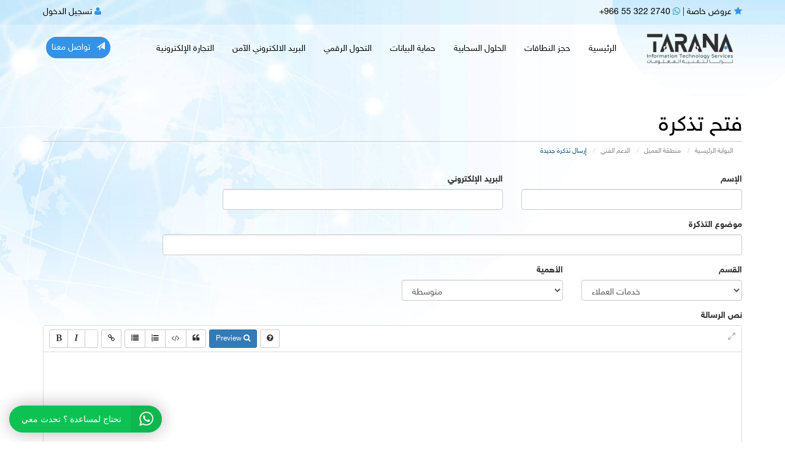

--- FILE ---
content_type: text/html; charset=utf-8
request_url: https://www.tarana.sa/submitticket.php?step=2&deptid=1&language=german
body_size: 26299
content:
<!DOCTYPE html>
<html lang="ar">
<head>
    <meta charset="utf-8" />
    <meta http-equiv="X-UA-Compatible" content="IE=edge">
    <meta name="viewport" content="width=device-width, initial-scale=1">
    <meta name="generator" content="Tarana" />
    <meta name="resource-type" content="document">
    <meta name="page-type" content="الاستضافة، السيرفرات، تطوير مواقع، الاستضافة المشتركة، الاستضافة الغير محدودة، السيرفرات المشتركة، السيرفرات الخاصة، برامج ادارة المحتوى، ترانا بريس، الخوادم الخاصة، خوادم، نطاق، بحث عن نطاق، دومين، سكربت مجلة، سكربت">
    <meta NAME="Copyright" CONTENT="All rights reserved to Tarana" />
    <meta NAME="audience" lang="en" CONTENT="all" />
    <meta name="keywords" content="الاستضافة، السيرفرات، تطوير مواقع، الاستضافة المشتركة، الاستضافة الغير محدودة، السيرفرات المشتركة، السيرفرات الخاصة، برامج ادارة المحتوى، ترانا بريس، الخوادم الخاصة، خوادم، نطاق، بحث عن نطاق، دومين، سكربت مجلة، سكربت" />
    <meta name="robots" content="index,follow" />
    <meta name="revisit-after" content="1 day" />
    <meta name="rating" lang="en" content="Web hosting and development and design" />
    <meta name="description" content="ترانا للاستضافة، برامج ادارة المحتوى، السيرفرات الخاصة، سكربت ادارة المحتوى للمجلات والمواقع، الاستضافة الغير محدودة، الخوادم الخاصة، خدمة النطاقات والدومين">
    <meta name="google-site-verification" content="olClidLQBlBac9b_vX18HB03oRTW26DmAchm-drqGC8" />
    <meta name="alexaVerifyID" content="CZz7ayUFgV3l0eMAj-_8EcgPPMM"/>
    <link rel="shortcut icon" type="image/x-icon" href="/favicon.ico">
    <link href="https://plus.google.com/0" rel="publisher" />

    <meta name="apple-itunes-app" content="app-id=973921139">
    <meta name="google-play-app" content="app-id=com.conduit.app_84cf4820a6db413c8be68ce4856c2ce2.app">
    <title>  ترانا | إرسال تذكرة جديدة   </title>

    <!-- Styling -->
<link href="//fonts.googleapis.com/css?family=Open+Sans:300,400,600|Raleway:400,700" rel="stylesheet">
<link href="/templates/tarana2024/css/all.min.css?v=8d6381" rel="stylesheet">
<link href="/templates/tarana2024/css/custom.css" rel="stylesheet">

<link href="//netdna.bootstrapcdn.com/font-awesome/4.0.3/css/font-awesome.css" rel="stylesheet">
<link href="https://cdnjs.cloudflare.com/ajax/libs/animate.css/4.1.1/animate.min.css" rel="stylesheet">



<!-- HTML5 Shim and Respond.js IE8 support of HTML5 elements and media queries -->
<!-- WARNING: Respond.js doesn't work if you view the page via file:// -->
<!--[if lt IE 9]>
  <script src="https://oss.maxcdn.com/libs/html5shiv/3.7.0/html5shiv.js"></script>
  <script src="https://oss.maxcdn.com/libs/respond.js/1.4.2/respond.min.js"></script>
<![endif]-->


<script type="text/javascript">
    var csrfToken = '8e17a9a292222fb1bde8b69114dbf1a90770226a',
        markdownGuide = 'دليل تخفيض السعر',
        locale = 'ar',
        saved = 'تم الحفظ',
        saving = 'حفظ تلقائي',
        whmcsBaseUrl = "",
        recaptchaSiteKey = "";
</script>
<script src="/templates/tarana2024/js/scripts.min.js?v=8d6381"></script>


<script async data-id="7551" src="/templates/tarana2024/js/floating-wpp.min.js"></script>



<!-- Google tag (gtag.js) -->
<script async src="https://www.googletagmanager.com/gtag/js?id=G-LSP7S8RKBT"></script>
<script>
  window.dataLayer = window.dataLayer || [];
  function gtag(){dataLayer.push(arguments);}
  gtag('js', new Date());

  gtag('config', 'G-LSP7S8RKBT');
</script>


<!-- Google tag (gtag.js) -->
<script async src="https://www.googletagmanager.com/gtag/js?id=AW-951409059"></script>
<script>
  window.dataLayer = window.dataLayer || [];
  function gtag(){dataLayer.push(arguments);}
  gtag('js', new Date());

  gtag('config', 'AW-951409059');
</script>
<!-- Event snippet for نقل الزوار لموقع ترانا conversion page -->
<script>
  gtag('event', 'conversion', {
      'send_to': 'AW-951409059/pbXJCPjC5IoBEKOz1cUD',
      'value': 0.1,
      'currency': 'SAR'
  });
</script>







    
<style>
.float{
	position:fixed;
	width:60px;
	height:60px;
	bottom:40px;
	right:40px;
	background-color:#25d366;
	color:#FFF;
	border-radius:50px;
	text-align:center;
  font-size:30px;
	box-shadow: 2px 2px 3px #999;
  z-index:100;
}

.my-float{
	margin-top:16px;
}

.eawc-chat-window-containerFloating {
    bottom: 80px !important;
}
</style>


 

    




<script>
    $(function(){
        $('a[title]').tooltip();
    });

</script>




</head>
<body data-phone-cc-input="">




<section id="header">
    <div class="trn-topbar">
        <div class="container">

         

 


            <div class="col-xs-4" style="padding:0;">

                <!-- Top Bar -->
                <div id="top-nav" class="top-bar-section">
                    <!-- Language -->
                                        <!-- Login/Account Notifications -->
                                            <div class="pull-left nav">
                            <a href="#" class="quick-nav" data-toggle="popover" id="loginOrRegister" data-placement="bottom"><i class="fa fa-user"></i> تسجيل الدخول</a>
                            <div id="loginOrRegisterContent" class="hidden">
                                <form action="https://www.tarana.sa/dologin.php" method="post" role="form">
<input type="hidden" name="token" value="8e17a9a292222fb1bde8b69114dbf1a90770226a" />
                                    <div class="form-group">
                                        <input type="email" name="username" class="form-control" placeholder="البريد الإلكتروني" required />
                                    </div>
                                    <div class="form-group">
                                        <div class="input-group">
                                            <input type="password" name="password" class="form-control" placeholder="كلمة المرور" autocomplete="off" required />
                                            <span class="input-group-btn">
                                        <input type="submit" class="btn btn-primary" value="تسجيل الدخول" />
                                    </span>
                                        </div>
                                    </div>

                                    <div dir="rtl">
                                    <label class="checkbox-inline" style="margin-right:20px;">
                                        <input type="checkbox" name="rememberme" /> تذكرني  | <a href="/pwreset.php">فقدت بيانات الدخول ؟</a>
                                    </label>
                                </form>
                                                                    <hr />
                                   
                                    غير مسجل من قبل؟  <a href="/register.php"> اضغط هنا للتسجيل... </a>
                                    </div>
                                                            </div>
                        </div>
                                        <!-- Shopping Cart -->
                    <!-- <div class="pull-right nav">
                        <a href="/cart.php?a=view" class="quick-nav"><i class="fa fa-shopping-cart"></i> <span class="hidden-xs">شاهد العربة (</span><span id="cartItemCount">0</span><span class="hidden-xs">)</span></a>
                    </div> -->



                    
                </div>

            </div>



           <div class="col-xs-8 text-right" style="padding:0;">

                <span class="top-bar-section">
                    <a href="tel:00966553222740">  +966 55 322 2740 <i class="fab  fa-whatsapp "></i></a> | <a href="specialoffers.php"> عروض خاصة <i class="fa fa-star" aria-hidden="true"></i></a>
                </ span>
            </div>


        </div>
    </div>




    <div class="mainbar">
        <nav class="navbar navbar-default navbar-static-top">
            <div class="container">
                <div class="navbar-header navbar-right">

                 <a class="navbar-brand" href="/index.php"><img src="/templates/tarana2024/img/tarana-logo.png" alt="Tarana Inc." />
                    </a>
                    
                    <button type="button" class="navbar-toggle collapsed" data-toggle="collapse" data-target="#mainbar">
                        <span class="sr-only">Toggle navigation</span>
                        <span class="icon-bar"></span>
                        <span class="icon-bar"></span>
                        <span class="icon-bar"></span>
                    </button>

                   
                </div>
                <div id="mainbar" class="navbar-collapse collapse">
                    <ul class="nav navbar-nav navbar-right">
                        <li><a href="index.php">الرئيسية</a></li>
                        <li><a href="domainsservice.php">حجز النطاقات</a></li>
                        <li><a href="cloudsolutions.php">الحلول السحابية</a></li>
                        <li><a href="dataprotection.php">حماية البيانات</a></li>
                        <li><a href="digitaltransformation.php">التحول الرقمي</a></li>
                        <li><a href="secureemail.php">البريد الالكتروني الآمن</a></li>
                        <li><a href="index.php#yksb">التجارة الإلكترونية</a></li>
                        </ul>
              <ul class="nav navbar-nav navbar-left">
                        <li class="contact">
                        
                        <a href="submitticket.php?step=2&deptid=1" class="btn btn-outline-rounded blue">  تواصل معنا<span style="margin-left:10px;" class="glyphicon glyphicon-send"></span></a>

                        </li>

                    </ul>
                </div>
                <!--/.nav-collapse -->
            </div>
            <!--/.container-fluid -->
        </nav>
    </div>








</section>

    <section id="main-menu">
                    <div class="underheader"></div>
        </section>









<section id="main-body">
<div class="container">

    <div class="row">
                <!-- Container for main page display content -->
        <div class="col-xs-12 main-content">
                            <div class="header-lined">
    <h1>فتح تذكرة</h1>
    <ol class="breadcrumb">
            <li>
            <a href="index.php">            البوابة الرئيسية
            </a>        </li>
            <li>
            <a href="clientarea.php">            منطقة العميل
            </a>        </li>
            <li>
            <a href="supporttickets.php">            الدعم الفني
            </a>        </li>
            <li class="active">
                        إرسال تذكرة جديدة
                    </li>
    </ol>
</div>
            


<form method="post" action="/submitticket.php?step=3" enctype="multipart/form-data" role="form">
<input type="hidden" name="token" value="8e17a9a292222fb1bde8b69114dbf1a90770226a" />

    <div class="row">
        <div class="form-group col-sm-4">
            <label for="inputName">الإسم</label>
            <input type="text" name="name" id="inputName" value="" class="form-control" />
        </div>
        <div class="form-group col-sm-5">
            <label for="inputEmail">البريد الإلكتروني</label>
            <input type="email" name="email" id="inputEmail" value="" class="form-control" />
        </div>
    </div>
    <div class="row">
        <div class="form-group col-sm-10">
            <label for="inputSubject">موضوع التذكرة</label>
            <input type="text" name="subject" id="inputSubject" value="" class="form-control" />
        </div>
    </div>
    <div class="row">
        <div class="form-group col-sm-3">
            <label for="inputDepartment">القسم</label>
            <select name="deptid" id="inputDepartment" class="form-control" onchange="refreshCustomFields(this)">
                                    <option value="1" selected="selected">
                        خدمات العملاء
                    </option>
                                    <option value="14">
                        منصة يكسب
                    </option>
                                    <option value="8">
                        التبليغات الأمنية
                    </option>
                                    <option value="10">
                        طلبات التوظيف
                    </option>
                                    <option value="11">
                        Abuse
                    </option>
                            </select>
        </div>
                <div class="form-group col-sm-3">
            <label for="inputPriority">الأهمية</label>
            <select name="urgency" id="inputPriority" class="form-control">
                <option value="High">
                    عاجـل
                </option>
                <option value="Medium" selected="selected">
                    متوسطة
                </option>
                <option value="Low">
                    عادية
                </option>
            </select>
        </div>
    </div>
    <div class="form-group">
        <label for="inputMessage">نص الرسالة</label>
        <textarea name="message" id="inputMessage" rows="12" class="form-control markdown-editor" data-auto-save-name="client_ticket_open"></textarea>
  
     
  <div class="row form-group">
    <div class="col-sm-12">
      <label></label>
    </div>
    <div class="col-sm-12">
      <p></p>
    </div>
          <div class="col-sm-12">
        <label>البيانات السرية</label>
        <textarea name="ticketfield[1]" class="form-control" rows="4"></textarea>
        <span class="help-block">يرجى كتابة أي بيانات دخول أو أي بيانات سرية في الحقل التالي , &quot;ترانا&quot; غير مسؤولة عن أي بيانات سرية يتم توفيرها خارج هذا الحقل</span>
      </div>
      </div>
  
    </div>

    <div class="row form-group">
        <div class="col-sm-12">
            <label for="inputAttachments">المرفقات</label>
        </div>
        <div class="col-sm-9">
            <input type="file" name="attachments[]" id="inputAttachments" class="form-control" />
            <div id="fileUploadsContainer"></div>
        </div>
        <div class="col-sm-3">
            <button type="button" class="btn btn-default btn-block" onclick="extraTicketAttachment()">
                <i class="fas fa-plus"></i> المزيد
            </button>
        </div>
        <div class="col-xs-12 ticket-attachments-message text-muted">
            إمتدادات الملفات المرفقة المسموح بها: .pdf, .jpg, .gif, .jpeg, .png, .zip, .gz, .txt, .p7s
        </div>
    </div>

    <div id="customFieldsContainer">
            </div>

    <div id="autoAnswerSuggestions" class="well hidden"></div>

    <div class="text-center margin-bottom">
            <div class="row">
        
                    <div class="col-md-8 col-md-offset-2 col-xs-10 col-xs-offset-1">
                <div id="default-captcha-domainchecker" class="text-center">
                    <p>يرجى إدخال الكود الأمني الذي يظهر في الصورة</p>

                    <div class="col-xs-6 captchaimage">
                        <img id="inputCaptchaImage" src="includes/verifyimage.php" align="middle" />
                    </div>

                    <div class="col-xs-6">
                        <input id="inputCaptcha" type="text" name="code" maxlength="5" class="form-control " />
                    </div>
                </div>
            </div>
        
            </div>
    </div>

    <p class="text-center">
        <input type="submit" id="openTicketSubmit" value="أرسل" class="btn btn-primary" />
        <a href="supporttickets.php" class="btn btn-default">إلغاء</a>
    </p>

</form>

    <script>
        jQuery(document).ready(function() {
            getTicketSuggestions();
        });
    </script>



                </div><!-- /.main-content -->
                            <div class="clearfix"></div>
        </div>
    </div>
</div><!-- /.container -->
</section>

                        


  <section id="contactus">
                    <div class="container">
                        <div class="row">
                            <div class="time col-md-4 col-xs-12 text-center">

                            <img src="templates/tarana2024/img/time.png" alt="">

                            </div>
                            <div class="col-md-4 col-xs-6 text-right">

                            <h2 style="font-weight:600">دعم فني<br /><span style="color:#3393E8;"> على مدار الساعة</span></h2>

نوفر لعملاء الاستضافة دعم فني على مدار الساعة جميع أيام السنة, ونضمن لك الرد في أقل من 10 دقائق

                            </div>
                            <div class="col-md-4 col-xs-6 text-right">
<h2 style="font-weight:600">ضمان استعادة الأموال <br /><span style="color:#3393E8;"> خلال 30 يوم </span></h2>
                           

إذا لم تكن مرتاح وسعيد تماماً مع إستضافة ترانــا المشتركة, تستطيع إسترجاع أموالك والغاء الإشتراك خلال 30 يوم 
                                        </div>

        </div>
    </div>
</section>


                <section id="footer">
                    <div class="container">
                        <div class="row">
                      



                            <div class="col-lg-12">

                                 <div class="col-lg-4 col-xs-12 pull-right">
                                
   <div class="footer-msg text-right">
   <div class="footer-logo">
     <a href="/index.php"><img src="/templates/tarana2024/img/tarana-logo-b.png" alt="Tarana Inc." /></a>
     </div>
<p dir="rtl">
خبرة تمتد إلى أكثر من 18 سنة تجعل ترانا الوجهة الصحيحة لمن يرغب في خدمة عالية الجودة ودائماً نرفع شعار "ترانا شريكك التقني المفضل".         
</p>
<p style="margin-top:20px;">
       <a href="terms_of_service.php" style="color:#3393E8;">إتفاقية الخدمة</a> |  <a href="privacy_policy.php" style="color:#3393E8;">سياسة الخصوصية</a>
</p>

                                    </div>


                                 


                                </div>


                                <div id="footer-menu" class="col-lg-2 col-xs-12 pull-right text-right">
                                    <ul class="list-unstyled">
                                        <li>روابط هامة<li>
                                        <li><a href="clientarea.php">منطقة العميل</a></li>
                                        <li><a href="company.php?action=management">عن ترانا</a></li>
                                        <li><a href="company.php?action=banks">الحسابات البنكية</a></li>
                                        <li><a href="index.php?m=faq">الأسئلة الشائعة</a></li>
                                        <li><a href="announcements.php">أخبار وإعلانات</a></li>
                                        <li><a href="knowledgebase.php">مكتبة الشروحات</a></li>
                                    </ul>
                                </div>
                                <div id="footer-menu" class="col-lg-2 col-xs-12 pull-right text-right">
                                    <ul class="list-unstyled">
                                        <li>خدماتنا<li>
                                        <li><a href="domainsservice.php">حجز النطاقات</a></li>
                                        <li><a href="cloudsolutions.php">الحلول السحابية</a></li>
                                        <li><a href="dataprotection.php">حماية البيانات</a></li>
                                        <li><a href="digitaltransformation.php">التحول الرقمي</a></li>
                                        <li><a href="secureemail.php">البريد الالكتروني الآمن</a></li>
                                        <li><a href="index.php#yksb">التجارة الإلكترونية</a></li>
                                    </ul>
                                </div>
                           
                                <div class="col-lg-4 col-xs-12 pull-right">
                                 
                                    
                                       

                                        <div class="footer-loc">
                                            <div class="text-left">
                                            <i class="fab  fa-whatsapp "></i> +966 55 322 2740
                                            </div>
                                            <div class="text-left">
                                            <i class="fa fa-envelope-o"></i> sales@tarana.sa
                                            </div>
                                            <div class="text-left">
                                            <i class="fa fa-map-marker"></i> Sudia Arabia, Riyadh
                                            </div>        
                                        </div>

                                        <div class="footer-img">
                                            <a href="#"><img src="templates/tarana2024/img/paypal_logo.png" alt="" style="width:180px;"></a>
                                            
                                        </div>

                                          <div class="text-left" style="margin-top:30px;">
                                           

                                          <ul class="icons-footer-section">
                                            <li><a target="_blank" href="https://www.facebook.com/taranatech" title="" data-original-title="Facebook"><i class="fa fa-facebook fa-lg"></i></a></li>
                                            <li><a target="_blank" href="https://twitter.com/TaranaInc" title="" data-original-title="Twitter"><i class="fa fa-twitter fa-lg"></i></a></li>
                                            <li><a target="_blank" href="https://www.linkedin.com/company/tarana-tech" title="" data-original-title="Linked"><i class="fa fa-linkedin"></i></a></li>
                                            <li><a target="_blank" href="http://instagram.com/taranainc/" title="" data-original-title="instagram"><i class="fa fa-instagram fa-lg"></i></a></li>
                                            <li><a target="_blank" href="https://www.youtube.com/user/TaranaInc" title="" data-original-title="youtube"><i class="fa fa-youtube fa-lg"></i></a></li>
                                        </ul>


                                          </div>  

                               
                                </div>
                            </div>
                        </div>
                        <hr>
                        <div class="row">
                            <div class="col-lg-12" style="margin-bottom:20px;">

                                <div class="col-md-8 col-xs-12 text-left">
                                <img src="templates/tarana2024/img/letsencrypt.png" alt="" style="width:120px;">
                                </div>
                                <div class="col-md-4 col-xs-12">
                                 <div class="copyright">Copyright &copy; 2026 Tarana Inc. All Rights Reserved.</div>
                                

                                </div>
                               
                            </div>
                        </div>
                    </div>



                </section>


                                                                                                                                                                                                                                                                                                                                                                    


</body>


<!-- Start of Rocket.Chat Livechat Script -->
	<script type="text/javascript">
	(function(w, d, s, u) {
		w.RocketChat = function(c) { w.RocketChat._.push(c) }; w.RocketChat._ = []; w.RocketChat.url = u;
		var h = d.getElementsByTagName(s)[0], j = d.createElement(s);
		j.async = true; j.src = 'https://chat.tarana.sa/livechat/rocketchat-livechat.min.js?_=201903270000';
		h.parentNode.insertBefore(j, h);
	})(window, document, 'script', 'https://chat.tarana.sa/livechat');
	</script>

    
<script src="https://cdnjs.cloudflare.com/ajax/libs/waypoints/2.0.3/waypoints.min.js"></script>

    <script src="https://bfintal.github.io/Counter-Up/jquery.counterup.min.js"></script>
<script>
$('.counter').counterUp({
    delay: 10,
    time: 1000
});
$('.carousel[data-type="multi"] .item').each(function() {
	var next = $(this).next();
	if (!next.length) {
		next = $(this).siblings(':first');
	}
	next.children(':first-child').clone().appendTo($(this));

	for (var i = 0; i < 3; i++) {
		next = next.next();
		if (!next.length) {
			next = $(this).siblings(':first');
		}

		next.children(':first-child').clone().appendTo($(this));
	}
});
</script>
</html>


--- FILE ---
content_type: text/css
request_url: https://www.tarana.sa/templates/tarana2024/css/custom.css
body_size: 27836
content:
/* *****************************************************

    ** Custom Stylesheet **

    Any custom styling you want to apply should be
    defined here.

***************************************************** */


@font-face {
    font-family: 'HelveticaNeueW23foSKYreg';
    font-style: normal;
    font-weight: 400;
    src: url('../fonts/helveticaneuew23forsky-reg.eot');
    src: url('../fonts/helveticaneuew23forsky-reg.eot?#iefix') format('embedded-opentype'),
    url('../fonts/helveticaneuew23forsky-reg.woff2') format('woff2'),
    url('../fonts/helveticaneuew23forsky-reg.woff') format('woff'),
    url('../fonts/helveticaneuew23forsky-reg.ttf') format('truetype');
}
@font-face {
    font-family: 'HelveticaNeueW23foSKYreg';
    font-style: normal;
    font-weight: 700;
    src: url('../fonts/HelveticaNeueW23foSKY-Bd.eot');
    src: url('../fonts/HelveticaNeueW23foSKY-Bd.eot?#iefix') format('embedded-opentype'),
    url('../fonts/HelveticaNeueW23foSKY-Bd.woff2') format('woff2'),
    url('../fonts/HelveticaNeueW23foSKY-Bd.woff') format('woff'),
    url('../fonts/HelveticaNeueW23foSKY-Bd.ttf') format('truetype');
}

/* 
@font-face {
    font-family: 'Tasreeh';
    src: url('../fonts/Tasreeh/Tasreeh-Regular.eot');
    src: url('../fonts/Tasreeh/Tasreeh-Regular.eot?#iefix') format('embedded-opentype'),
        url('../fonts/Tasreeh/Tasreeh-Regular.woff2') format('woff2'),
        url('../fonts/Tasreeh/Tasreeh-Regular.woff') format('woff'),
        url('../fonts/Tasreeh/Tasreeh-Regular.ttf') format('truetype');
    font-weight: normal;
    font-style: normal;
    font-display: swap;
}

@font-face {
    font-family: 'Tasreeh';
    src: url('../fonts/Tasreeh/Tasreeh-Bold.eot');
    src: url('../fonts/Tasreeh/Tasreeh-Bold.eot?#iefix') format('embedded-opentype'),
        url('../fonts/Tasreeh/Tasreeh-Bold.woff2') format('woff2'),
        url('../fonts/Tasreeh/Tasreeh-Bold.woff') format('woff'),
        url('../fonts/Tasreeh/Tasreeh-Bold.ttf') format('truetype');
    font-weight: bold;
    font-style: normal;
    font-display: swap;
}

 */

/* =Responsive
-------------------------------------------------------------- */




@media (max-width: 767px) {
    .topbg_typewrite{
        top: 100px;
    }
    .navbar-nav {
        background-color: #fff;
    }

     .liner{
        top: 50%;
    }

    #contactus .time img{
        top: -154px;
        opacity: 0.2;
    }

    *,*:before,*:after{box-sizing: border-box;}
    .flashing{
        left: 85px;
        top: 15px;
    
    }
    
}

@media (min-width: 768px) and (max-width: 991px) {
    .navbar-nav>li {float: right;}
    .mainbar .nav >li >a {padding-top: 30px;padding-bottom: 30px;}
   
    .topbg_typewrite{
        top: 150px;
    }

     .liner{
        top: 50%;
    }
    #contactus .time img{
        opacity: 0.2;
        top: -174px;
    }

    *,*:before,*:after{box-sizing: border-box;}
.flashing{
    left: 145px;
    top: 25px;

}


}

@media (min-width: 992px) and (max-width: 1199px) {
    section#header .container-fluid {
        padding-right: 30px;
        padding-left: 30px;
    }
    .navbar-nav>li {float: right;}
    .mainbar .nav >li >a {padding-top: 30px;padding-bottom: 30px;}

    .topbg_typewrite{
        top: 180px;
    }

    .liner{
        top: 80%;
    }
    #contactus .time img{
        top: -174px;
    }

    *,*:before,*:after{box-sizing: border-box;}
.flashing{
    left: 95px;
    top: 20px;

}


}

@media (min-width: 1200px) {
    section#header .container-fluid {
        padding-right: 30px;
        padding-left: 30px;
    }
    .navbar-nav>li {float: right;}
    .mainbar .nav >li >a {padding-top: 30px;padding-bottom: 30px;}



    .liner{
        top: 80%;
    }
    #contactus .time img{
        top: -174px;
    }

    *,*:before,*:after{box-sizing: border-box;}
.flashing{
    left: 120px;
    top: 20px;

}


}



/* RTL */
@media (min-width: 768px){
    /* RTL */
    .main-content .col-sm-1, .main-content .col-sm-10, .main-content .col-sm-11, .main-content .col-sm-12, .main-content .col-sm-2, .main-content .col-sm-3, .main-content .col-sm-4, .main-content .col-sm-5, .main-content .col-sm-6, .main-content .col-sm-7, .main-content .col-sm-8, .main-content .col-sm-9 {
        float: right!important;
    }


    #order-boxes .col-sm-1, #order-boxes .col-sm-10, #order-boxes .col-sm-11, #order-boxes .col-sm-12, #order-boxes .col-sm-2, #order-boxes .col-sm-3, #order-boxes .col-sm-4, #order-boxes .col-sm-5, #order-boxes .col-sm-6, #order-boxes .col-sm-7, #order-boxes .col-sm-8, #order-boxes .col-sm-9 {
        float: left!important;
    }



}

/* RTL */
#main-body .input-group, .home-kb-search,  .form-control, .form-control-static{
    direction: initial;
}
.home-kb-search input{
    direction: rtl;
}
.tile .icon {
    right:auto;
    left: 10px;

}

.checkbox label, .radio label {
    padding-left: 0;
    padding-right: 20px;

}
.checkbox input[type=checkbox], .checkbox-inline input[type=checkbox], .radio input[type=radio], .radio-inline input[type=radio] {
    margin-left: 0;
    margin-right: -20px;
}

#order-boxes .product-radio {
    padding-right: 40px;
}

/* GloPal */
body {
    overflow-x: hidden;
}

body,
h1, h2, h3, h4, h5, h6,
.navbar-main,
.admin-masquerade-notice,
body, button, input, select, textarea,
.popover, .tooltip
{font-family: 'HelveticaNeueW23foSKYreg', sans-serif !important;}

textarea{
    padding: 10px 10px !important;
    text-align: right;
}


section#main-body, #top-nav, section#home-banner h2, .popover-inner {
    direction: rtl;
}

#main-menu .navbar-nav, .navbar-nav>li>.dropdown-menu,
#mainbar .navbar-nav>li
{

    text-align: right;
}

.navbar-default .navbar-nav>li>a {
    color: #000000;
}



        
        
.secure-warning{
    display: none;
}

.navbar{
    z-index: 10;
}
.full-width {
    width: 100vw;
    position: relative;
    left: 50%;
    right: 50%;
    margin-left: -50vw;
    margin-right: -50vw;
}

#home-banner  {
    background-color: #2e363f!important;
}

#home-banner .btn-info {
    color: #fff;
    background-color: #3393e8;
    border-color: #3393e8;
    border-top-right-radius: 6px !important;
    border-bottom-right-radius: 6px !important;

}
#home-banner .btn-info:hover {
    background-color: #237ecf;
    border-color: #237ecf;
}

#home-banner .btn-warning {
    color: #fff;
    background-color: #5cb85c;
    border-color: #5cb85c;
}

#home-banner .btn-warning:hover {
    background-color: #52a052;
    border-color: #52a052;
}

section#home-banner .form-control {
    border-top-right-radius: 0;
    border-bottom-right-radius: 0;
    border-top-left-radius: 6px;
    border-bottom-left-radius: 6px;
}
/* Header */

.icons-footer-section {
    list-style: none;
    direction: ltr;
    font-size: 14px;
}

.icons-footer-section li .fa {
    position: relative;
}

.icons-footer-section, ul#flickr-feeds {
    margin: 0 !important;
    padding: 0!important;

    display: table;
    float: none !important;
}

.icons-footer-section li {
    float: left;
    display: block;
    padding: 3px 26px 0 0;
}

.icons-footer-section .quick-nav {
    float: left;
    display: block;
    padding: 0 6px 0 0;
}


.top-bar-section a {
    color: #000000;
}
.top-bar-section a:hover {
    color: #3393E8;
}


/* Top Bar */

.trn-topbar{
    border-bottom: 0px solid #dddddd;
    padding: 10px;
    background: #2e363f;
}

.trn-topbar i{
color: #3393E8;
}
.navbar-main, .navbar-main .navbar-nav>.active>a, .navbar-main .navbar-nav>.active>a:focus, .navbar-main .navbar-nav>.active>a:hover, .navbar-main .navbar-nav>.open>a, .navbar-main .navbar-nav>.open>a:focus, .navbar-main .navbar-nav>.open>a:hover, 
.navbar-main .navbar-nav>li>a:focus, .navbar-main .navbar-nav>li>a:hover,
.navbar-main .navbar-nav .open .dropdown-menu>li>a:focus, .navbar-main .navbar-nav .open .dropdown-menu>li>a:hover{
    background-color: transparent;
    color: #3393E8;
}

.navbar-main .dropdown-menu>li>a:hover{
    color: #000;
    background-color: #f5f5f5;
}


.navbar-default .navbar-toggle .icon-bar {
    background-color: #fff;
}

.navbar-default .navbar-toggle:hover, .navbar-default .navbar-toggle:focus {
    background-color: #000;
}

.navbar-main li.account {
    background-color: #e8f5ff;
    border-radius: 5px;
    }



/* Main Bar */
section#header {
    padding: 0 0 0 0;
}

section#header .navbar {
    margin-bottom: 0px;
}


.mainbar .navbar-brand {
    height: 80px;
}


.mainbar .navbar-toggle {
    padding: 10px;
    margin: 25px 15px 25px 0;
}


section#header .navbar-default {
    background-color: #fff;
    border-color: transparent;
}


.contact a{
  
    padding: 5px 7px 5px 7px!important;
margin: 20px 5px;
color:#ffffff!important;

}
.contact .btn.blue:hover, .contact .btn.white:hover{
    background-color:#000000;
    /*border: 2px solid #5cb85c;*/
    color: #ffffff;
}


section#header .navbar-default .navbar-nav>li>a:focus, section#header .navbar-default .navbar-nav>li>a:hover{
    color: #3393E8;
}





section#header .navbar-default .navbar-nav>.active>a, section#header.navbar-default .navbar-nav>.active>a:focus, section#header .navbar-default .navbar-nav>.active>a:hover {
    color: #9d9d9d;
    background-color: #fff;
}


section#header .navbar-default .navbar-nav>.open>a, section#header .navbar-default .navbar-nav>.open>a:focus, section#header .navbar-default .navbar-nav>.open>a:hover {
    color: #000;
    background-color: #fff;
}


.navbar-toggle {
    background-color: #3393e8;
}
.navbar-toggle:hover {
    background-color: #000;
}

.navbar-default .navbar-collapse, .navbar-default .navbar-form {
    border-color: #f3f3f3;
    }

section#header .navbar-brand img{
    width: 140px;
}



/* =All Panel
-------------------------------------------------------------- */

.small-t{
    background:#e8f5ff;
    color:#3393e8;
    border-radius: 50px;
    padding: 5px 45px;
}

#our-services .panel, #our-numbers .panel{
border-color: #e8f5ff;
    -webkit-box-shadow: 3px 3px 30px 1px rgba(51, 147, 232,0.1);
-moz-box-shadow: 3px 3px 30px 1px rgba(51, 147, 232,0.1);
border-radius: 8px;
-moz-border-radius: 8px;
}

.icon-top {
    background: #3393E8;
    color: #ffffff;
    padding: 10px 15px;
    position: absolute;
    top: 0px;
    left: 15px;
    border-top-left-radius: 10px;
    border-bottom-right-radius: 10px;
}




.panel-sidebar {
    border-color: #e8f5ff;
}
.panel-sidebar>.panel-heading {
    background-color: #fff;
}

.panel-heading i.fab, .panel-heading i.fal, .panel-heading i.far, .panel-heading i.fas {
    float: left;
    color: #3393E8;
}

.tiles .tile {
    background-color: #fff;
    border-right: 1px solid #e8f5ff;
}
.tile .icon {
    color: #3393E8;
    }

    div.header-lined h1, .stat{
        color: #000;
        }

    
/* =Home slider
-------------------------------------------------------------- */



body {

    /* background-attachment: scroll;
    background-clip: border-box;
    background-color: rgba(0, 0, 0, 0);
    background-image: url("../img/6.jpg");
    background-origin: padding-box;
    background-position-x: 100%;
    background-position-y: 100%;
    background-repeat: no-repeat;
    background-size: 100% auto; */

    background-attachment: scroll;
background-clip: border-box;
background-color: rgba(0, 0, 0, 0);
background-image: url("../img/6.jpg");
background-origin: padding-box;
background-position-x: 50%;
background-position-y: 0%;
background-repeat: no-repeat;
background-size: 100% auto;

}

section#main-body, section#header .navbar-default, section#main-menu, section#main-menu .navbar-main, section#header{
    background-color: transparent!important;

}

.navbar-main .navbar-nav>li>a, .navbar-main .navbar-nav .open .dropdown-menu>li>a {
    color:#000000;
}

.trn-topbar{
    background: rgb(56, 177, 237 , 0.1)
    
}

/* Circular  */







@import url(http://fonts.googleapis.com/css?family=Roboto+Condensed:400,700);
/* written by riliwan balogun http://www.facebook.com/riliwan.rabo*/
.board{
    width: 75%;
    margin: 60px auto;
    height:     300px;
    background: #fff;
    /*box-shadow: 10px 10px #ccc,-10px 20px #ddd;*/
}
.board .nav-tabs {
    position: relative;
    border-bottom: 0;
    /* width: 80%; */
    margin: 40px auto;
    margin-bottom: 0;
    box-sizing: border-box;
    padding-right: 0px;

}

.board > div.board-inner{

    background-size: 30%;
}



p.narrow{
    width: 60%;
    margin: 10px auto;
}

.liner{
    height: 1px;
    background: #3393e8;
    position: absolute;
    width: 80%;
    margin: 0 auto;
    left: 0;
    right: 0;
    z-index: 1;
}

.nav-tabs > li.active > a, .nav-tabs > li.active > a:hover, .nav-tabs > li.active > a:focus {
    color: #555555;
    cursor: default;
    /* background-color: #ffffff; */
    border: 0;
    border-bottom-color: transparent;
}

span.round-tabs{
    width: 50px;
    height: 50px;
    line-height: 50px;
    display: inline-block;
    border-radius: 100px;
    background: white;
    z-index: 2;
    position: absolute;
    left: 0;
    text-align: center;
    font-size: 20px;
    border-color: #e8f5ff;
-webkit-box-shadow: 3px 3px 30px 1px rgba(51, 147, 232,0.1);
-moz-box-shadow: 3px 3px 30px 1px rgba(51, 147, 232,0.1);
border-radius: 8px;
-moz-border-radius: 8px;
}

span.round-tabs.one{
    color: #000000;border: 1px solid #3393e8;
}

li.active span.round-tabs.one{
    background: rgb(51, 147, 232) !important;
    border: 0px solid #000;
    color: #fff;
}

span.round-tabs.two{
    color: #000000;border: 1px solid #3393e8;
}

li.active span.round-tabs.two{
    background: rgb(51, 147, 232) !important;
    border: 0px solid #000;
    color: #fff;
}

span.round-tabs.three{
    color: #000000;border: 1px solid #3393e8;
}

li.active span.round-tabs.three{
    background: rgb(51, 147, 232) !important;
    border: 0px solid #000;
    color: #fff;
}

span.round-tabs.four{
    color: #000000;border: 1px solid #3393e8;
}

li.active span.round-tabs.four{
    background: rgb(51, 147, 232) !important;
    border: 0px solid #000;
    color: #fff;
}

span.round-tabs.five{
    color: #000000;border: 1px solid #3393e8;
}

li.active span.round-tabs.five{
    background: rgb(51, 147, 232) !important;
    border: 0px solid #000;
    color: #fff;
}

.nav-tabs > li.active > a span.round-tabs{
    background: #fafafa;
}
.nav-tabs > li {
    width: 20%;
    float: right;
}
/*li.active:before {
    content: " ";
    position: absolute;
    left: 45%;
    opacity:0;
    margin: 0 auto;
    bottom: -2px;
    border: 10px solid transparent;
    border-bottom-color: #fff;
    z-index: 1;
    transition:0.2s ease-in-out;
}*/
.nav-tabs > li:after {
    content: " ";
    position: absolute;
    left: 45%;
    opacity:0;
    margin: 0 auto;
    bottom: 0px;
    border: 5px solid transparent;
    border-bottom-color: #ddd;
    transition:0.1s ease-in-out;

}
.nav-tabs > li.active:after {
    content: " ";
    position: absolute;
    left: 45%;
    opacity:1;
    margin: 0 auto;
    bottom: 0px;
    border: 10px solid transparent;
    border-bottom-color: #000000;

}
.nav-tabs > li a{
    width: 50px;
    height: 50px;
    margin: 20px auto;
    /* border-radius: 100%; */
    padding: 0;
    border-color: #e8f5ff;
-webkit-box-shadow: 3px 3px 30px 1px rgba(51, 147, 232,0.1);
-moz-box-shadow: 3px 3px 30px 1px rgba(51, 147, 232,0.1);
border-radius: 8px;
-moz-border-radius: 8px;
}

.nav-tabs > li a:hover{
    background: transparent;
}

.tab-content{
}
.tab-pane{
    position: relative;
    padding-top: 10px;
}
.tab-content .head{
    font-family: 'Roboto Condensed', sans-serif;
    font-size: 25px;
    text-transform: uppercase;
    padding-bottom: 10px;
}
.btn-outline-rounded{
    padding: 10px 40px;
    margin: 20px 0;
    border: 2px solid transparent;
    border-radius: 50px;
}

.btn.blue{
    background-color:#3393e8;
    /*border: 2px solid #5cb85c;*/
    color: #ffffff;
}
.btn.blue:hover, .btn.white:hover{
    background-color:#000000;
    /*border: 2px solid #5cb85c;*/
    color: #ffffff;
}
.btn.white{
    background-color:#ffffff;
    border: 1px solid #3393e8;
    color: #000000;
}

@media( max-width : 585px ){

    .board {
        width: 90%;
        height:auto !important;
    }
    span.round-tabs {
        font-size:16px;
        width: 50px;
        height: 50px;
        line-height: 50px;
    }
    .tab-content .head{
        font-size:20px;
    }
    .nav-tabs > li a {
        width: 50px;
        height: 50px;
        line-height:50px;
    }

    .nav-tabs > li.active:after {
        content: " ";
        position: absolute;
        left: 35%;
    }

    .btn-outline-rounded {
        padding:12px 20px;
    }
}



/* TARANA FAQ */

.span4 .nav-tabs > li a{
    width: 150px;
    height: 30px;
    margin: 20px auto;
    border-radius: 30px !important; 
    padding: 5px 8px;
    border-color: #3393e8;
-webkit-box-shadow: 3px 3px 30px 1px rgba(51, 147, 232,0.1);
-moz-box-shadow: 3px 3px 30px 1px rgba(51, 147, 232,0.1);
border-radius: 8px;
-moz-border-radius: 8px;
}

.span4 .nav-tabs > li.active a{

    background: #3393e8;
    color: #ffffff;

}



/* TARANA SLIDER */

/* #myCarousel .nav a small {
    display:block;
}
#myCarousel .nav {
    background:#fff;
    padding: 0;
}
#myCarousel .nav a {
    border-radius:0px;
} */


.nav-pills>li>a{color: #777;}
.nav-pills>li>a:focus, .nav-pills>li>a:hover{color: #000;}
.nav-pills>li.active>a, .nav-pills>li.active>a:focus, .nav-pills>li.active>a:hover,
.nav-pills>li>a, .nav-pills>li>a:focus, .nav-pills>li>a:hover
{background: #fff;}
.nav-pills>li.active>a, .nav-pills>li.active>a:focus, .nav-pills>li.active>a:hover
{color: #3393e8;}




.nav-slider{
    background-color: #fff;
    border-top: 1px solid #d8d8d8;
    border-bottom: 1px solid #d8d8d8;
    height: 64px;
    position: relative;
    text-align: center;
    bottom: -63px;
}

.bg-slider{
    background-color: #FAFAFA;
}



.pager li > a:focus, .pager li > a:hover {
    background: #dfa466 none repeat scroll 0 0;
    color: #fff;
}



/**
  our clients slider
*/


.col-centered {
    float: none;
    margin: 0 auto;
}

.carousel-control { 
    width: 8%;
    width: 0px;
    text-shadow: none;
}
.carousel-control.left,
.carousel-control.right { 
    margin-right: 0;
    margin-left: 0; 
    background-image: none;
    opacity: 1;
}
.carousel-control > a > span {
    color: white;
	  font-size: 29px !important;
}

.carousel-col { 
    position: relative; 
    min-height: 1px; 
    padding: 5px; 
    float: left;
 }

 .carousel-inner .active > div { display:none; }
 .carousel-inner .active > div:first-child { display:block; }

/*xs*/
@media (max-width: 767px) {
  .carousel-inner .active.left { left: -50%; }
  .carousel-inner .active.right { left: 50%; }
	.carousel-inner .next        { left:  50%; }
	.carousel-inner .prev		     { left: -50%; }
  .carousel-col                { width: 50%; }
	.active > div:first-child + div { display:block; }
}

/*sm*/
@media (min-width: 768px) and (max-width: 991px) {
  .carousel-inner .active.left { left: -50%; }
  .carousel-inner .active.right { left: 50%; }
	.carousel-inner .next        { left:  50%; }
	.carousel-inner .prev		     { left: -50%; }
  .carousel-col                { width: 50%; }
	.active > div:first-child + div { display:block; }
}

/*md*/
@media (min-width: 992px) and (max-width: 1199px) {
  .carousel-inner .active.left { left: -33%; }
  .carousel-inner .active.right { left: 33%; }
	.carousel-inner .next        { left:  33%; }
	.carousel-inner .prev		     { left: -33%; }
  .carousel-col                { width: 33%; }
	.active > div:first-child + div { display:block; }
  .active > div:first-child + div + div { display:block; }
}

/*lg*/
@media (min-width: 1200px) {
  .carousel-inner .active.left { left: -25%; }
  .carousel-inner .active.right{ left:  25%; }
	.carousel-inner .next        { left:  25%; }
	.carousel-inner .prev		     { left: -25%; }
  .carousel-col                { width: 25%; }
	.active > div:first-child + div { display:block; }
  .active > div:first-child + div + div { display:block; }
	.active > div:first-child + div + div + div { display:block; }
}

.block {
	width: 306px;
	height: 230px;
}

.carousel-control i {
    top: 30%;
    position: absolute;
    font-size: 40px;
    color: #3393E8;
}
 
    

/**
  our numbers homepage
*/


*,*:before,*:after{box-sizing: border-box;}
.flashing{
    width: 80px;
    height: 80px;
    position: absolute;
 
    bottom: 0;
    right: 0;
    margin: auto;
    z-index: 1;
}
.flashing:before{
    animation: flashing 1s 1s ease-out;
    border: 0px solid #ffffd0;
}
.flashing:after{
    animation: flashing 1s .5s ease-in;
    border: 0px solid #fff99e;
}
.flashing:before,
.flashing:after{
    content: "";
    width: 70%;
    height:70%;
    display: block;
    border-radius: 50%;
    background: #3393E8;
    opacity: 0;
    animation-iteration-count: infinite;
    position: absolute;
    left: 0;
    top: 0;
    right: 0;
    bottom: 0;
    margin: auto;
}

@keyframes flashing{
    0%{-webkit-transform:scale(.1,.1);opacity:0}
    50%{opacity:1}
    100%{-webkit-transform:scale(1.2,1.2);opacity:0}
}






#our-numbers{
    margin-bottom: 30px;
}

.ournumbers{
    background-image: url("../img/1.jpg");
    color: #000000;
    padding: 60px 0;
}

section#our-numbers:before {
    content: "";
    width: 100%;
    position: absolute;
    height: 100%;
    
}



#our-numbers .counter{
    font-size: 22px;
    color: #000000;
}



/**
  ourclients homepage
*/


#ourclients-home img:hover{
    transition: filter .5s ease-in-out;
    -webkit-filter: grayscale(0%); /* Ch 23+, Saf 6.0+, BB 10.0+ */
    filter: grayscale(0%); /* FF 35+ */
    opacity: 1.5;
}
#ourclients-home img {
    -webkit-filter: grayscale(100%); /* Ch 23+, Saf 6.0+, BB 10.0+ */
    filter: grayscale(100%); /* FF 35+ */
    opacity: 0.5;
}

/**
  ourclients page
*/

#ourclients .img-thumbnail{min-height: 220px;}

#ourclients .nav-pills>li.active>a, #ourclients .nav-pills>li>a {
    background: #3393e8!important;
    color: #fff;
    margin: 5px 5px!important;
}
#ourclients .nav-pills>li.active>a:hover, #ourclients .nav-pills>li>a:hover {
    background: #2f80c7!important;
}
#ourclients .nav-justified{padding-right: 0;}



/**
  page_single
*/

.underheader{

    min-height: 38px;
}

#page_single .nav-pills>li>a {
    background: #3393E8;
    color: #fff;
    margin: 5px 5px!important;
    border-radius: 50px;
}
#page_single .nav-pills>li.active>a {
    background: #000000;
    color: #fff;
    margin: 5px 5px!important;
    border-radius: 50px;
}
#page_single .nav-pills>li.active>a:hover, #page_single .nav-pills>li>a:hover {
    background: #2f80c7;
}
#page_single .nav-justified{padding-right: 0;}

#page_single h3{
    color: #3393e8;
}

#hosting-plan .panel-heading, #hosting-plan th{
background: #3393E8;
color: #ffffff;
}
#hosting-plan h3{
color: #ffffff;
}

#hosting-plan .active td, .panel-footer{
    background: #e8f5ff;
    border-color: #bce8f1;
}
#hosting-plan td, .panel-default{
    border-color: #bce8f1;
}
.bg-gray{
    background-color: #FAFAFA;
    border-top: 1px solid #ddd;
}

#page_single .green {
    background: #4CAF50!important;
}
#page_single .green:hover {
    background: #3d8c40!important;
}


#accordion .panel-heading{
    background-color: #ffffff;
}
/**
  HOSTING PLANS
*/

#other-host .panel-body{
    min-height: 300px;
}

#features-host .panel-body{
    min-height: 170px;
}



#hostingplans .panel, #clouds .panel
{
    text-align: center;
    -webkit-box-shadow: 3px 3px 30px 1px rgba(51, 147, 232,0.1);
-moz-box-shadow: 3px 3px 30px 1px rgba(51, 147, 232,0.1);
}


#hostingplans .panel-body
{
    padding: 0px;
    text-align: center;
}


#hosting-nav .nav-pills > li {
    float:none;
    display:inline-block;
    zoom:1;
}

#hosting-nav .nav-pills {
    text-align:center;
}



.the-price
{
    background-color: #e8f5ff;
    box-shadow: 0 1px 0 #dcdcdc, inset 0 1px 0 #fff;
    padding: 20px;
    margin: 0;
}

.the-price h1
{
    line-height: 1em;
    padding: 0;
    margin: 0;
}

.subscript
{
    font-size: 15px;
}

/* CSS-only ribbon styles    */
.cnrflash
{
    /*Position correctly within container*/
    position: absolute;
    top: -9px;
    right: 4px;
    z-index: 1; /*Set overflow to hidden, to mask inner square*/
    overflow: hidden; /*Set size and add subtle rounding  		to soften edges*/
    width: 100px;
    height: 100px;
    border-radius: 3px 5px 3px 0;
}
.cnrflash-inner
{
    /*Set position, make larger then 			container and rotate 45 degrees*/
    position: absolute;
    bottom: 0;
    right: 0;
    width: 145px;
    height: 145px;
    -ms-transform: rotate(45deg); /* IE 9 */
    -o-transform: rotate(45deg); /* Opera */
    -moz-transform: rotate(45deg); /* Firefox */
    -webkit-transform: rotate(45deg); /* Safari and Chrome */
    -webkit-transform-origin: 100% 100%; /*Purely decorative effects to add texture and stuff*/ /* Safari and Chrome */
    -ms-transform-origin: 100% 100%;  /* IE 9 */
    -o-transform-origin: 100% 100%; /* Opera */
    -moz-transform-origin: 100% 100%; /* Firefox */
    background-image: linear-gradient(90deg, transparent 50%, rgba(255,255,255,.1) 50%), linear-gradient(0deg, transparent 0%, rgba(1,1,1,.2) 50%);
    background-size: 4px,auto, auto,auto;
    background-color: #aa0101;
    box-shadow: 0 3px 3px 0 rgba(1,1,1,.5), 0 1px 0 0 rgba(1,1,1,.5), inset 0 -1px 8px 0 rgba(255,255,255,.3), inset 0 -1px 0 0 rgba(255,255,255,.2);
}
.cnrflash-inner:before, .cnrflash-inner:after
{
    /*Use the border triangle trick to make  				it look like the ribbon wraps round it's 				container*/
    content: " ";
    display: block;
    position: absolute;
    bottom: -16px;
    width: 0;
    height: 0;
    border: 8px solid #800000;
}
.cnrflash-inner:before
{
    left: 1px;
    border-bottom-color: transparent;
    border-right-color: transparent;
}
.cnrflash-inner:after
{
    right: 0;
    border-bottom-color: transparent;
    border-left-color: transparent;
}
.cnrflash-label
{
    /*Make the label look nice*/
    position: absolute;
    bottom: 0;
    left: 0;
    display: block;
    width: 100%;
    padding-bottom: 5px;
    color: #fff;
    text-shadow: 0 1px 1px rgba(1,1,1,.8);
    font-size: 0.95em;
    font-weight: bold;
    text-align: center;
}


/** BANK
*/
#bank .panel-body img{
    width: 80px;
}


/**
  FOOTER
*/

/* #footer{
    background-color: #FAFAFA;
    border-top: 1px solid #ddd;
    padding-top: 20px;
    direction: rtl;

} */

section#footer {
    line-height: 24px !important;
    padding-top: 60px;
    color: #6979aa;
}
.footer-logo{
    margin-bottom: 30px;
}
.footer-logo img{
    width: 150px;
}


#footer-menu ul li{
color: #ffffff;
font-size: 16px;;
}

section#footer a{
    color: #6979aa;
    }


#footer-menu a:before{
        position: absolute;
        margin-top: 10px;
        right: -1px;
        width: 3px;
        height: 3px;
        background: #3393E8;
        content: "";
        -webkit-transition: .3s;
        transition: .3s;
}


section#contactus{
    background-color: #e8f5ff;
    padding: 30px 0 30px 0;
    }

    #contactus .time img{
    width: 420px;
    position: absolute;

    left: 0;
   
}

section#footer{
/* background-image: url(../img/6.jpg); */
background-size: cover;
background-position: center;
background-color: #161C2D;
}



#footer .footer-loc {
    font-size: 14px;;
}
#footer a, #footer .footer-msg, .footer-loc{
    font-size: 12px;
}

#footer .copyright{
    font-size:12px;
    direction: ltr;
}

#footer .footer-msg{
    background-color: #0f1424;
padding: 10px;
border-radius: 15px;

    margin-bottom: 20px;
}
#footer .footer-loc{
    display: table;
    margin: 20px 0 20px 0;
}



.footer__content__1tgEl{
    display: none!important;
}
#footer hr {
    border-color: #2c3c69;
    }







/* CART */
    #order-standard_cart .products .product header {

        background: #3393E8;
        color: #ffffff;

        }

--- FILE ---
content_type: application/javascript
request_url: https://www.tarana.sa/templates/tarana2024/js/floating-wpp.min.js
body_size: 16513
content:
! function() {
    var jQuery;
    if (void 0 === window.jQuery || "1.9.1" !== window.jQuery.fn.jquery) {
        var script_tag = document.createElement("script");
        script_tag.setAttribute("type", "text/javascript"), script_tag.setAttribute("src", "//ajax.googleapis.com/ajax/libs/jquery/1.9.1/jquery.min.js"), script_tag.readyState ? script_tag.onreadystatechange = function() {
            "complete" != this.readyState && "loaded" != this.readyState || scriptLoadHandler()
        } : script_tag.onload = scriptLoadHandler, (document.getElementsByTagName("body")[0] || document.documentElement).appendChild(script_tag)
    } else jQuery = window.jQuery, main();

    function scriptLoadHandler() {
        jQuery = window.jQuery.noConflict(!0), main()
    }

    function setCookie(t, e, a) {
        var i = "";
        if (a) {
            var o = new Date;
            o.setTime(o.getTime() + 24 * a * 60 * 60 * 1e3), i = "; expires=" + o.toUTCString()
        }
        document.cookie = t + "=" + (e || "") + i + "; path=/"
    }

    function getCookie(t) {
        for (var e = t + "=", a = document.cookie.split(";"), i = 0; i < a.length; i++) {
            for (var o = a[i];
                " " == o.charAt(0);) o = o.substring(1, o.length);
            if (0 == o.indexOf(e)) return o.substring(e.length, o.length)
        }
        return null
    }

    function main() {
        jQuery(document).ready(function($) {
            var css_link = $("<link>", {
                rel: "stylesheet",
                type: "text/css",
                href: "//www.tarana.sa/css/style.min.css"
            });
            css_link.appendTo("head");
            var script = $("script[src*=widgetwhats]"),
                id = script.attr("data-id");
            if (void 0 === id) var id = "0";
            var host = location.host.indexOf("www.") && location.host || location.host.replace("www.", ""),
                jsonp_url = "/whats.json";
            $.getJSON(jsonp_url, function(data) {
                var widget_style = data.widget.style,
                    widget_styletitle = data.widget.styletitle,
                    widget_position = data.widget.position,
                    widget_icon = data.widget.icon,
                    widget_responsive = data.widget.responsive,
                    widget_color = data.widget.color,
                    widget_title = data.widget.title,
                    widget_desc = data.widget.desc,
                    widget_zindex = data.widget.zindex,
                    widget_reply = data.widget.reply,
                    widget_mode = data.widget.mode,
                    widget_show = data.widget.show,
                    widget_newtab = data.widget.newtab,
                    widget_autolabel = data.widget.autolabel,
                    widget_auto = data.widget.auto,
                    widget_autoscroll = data.widget.autoscroll,
                    widget_automobile = data.widget.automobile,
                    widget_url = data.widget.url,
                    widget_pixel = data.widget.pixel,
                    widget_nobrand = data.widget.nobrand;
                if (widget_url !== host) return !1;
                "" === widget_style && (widget_style = 1), "" === widget_mode && (widget_mode = 1), "" === widget_title && (widget_title = "Need help? Let's chat with us!"), "" === widget_desc && (widget_desc = ""), "" === widget_zindex && (widget_zindex = "999"), "" === widget_reply && (widget_reply = "Reply to"), "" === widget_icon && (widget_icon = "1"), "" === widget_color && (widget_color = "#0dc152");
                var device_class = "";
                "2" === widget_show ? device_class = "desktop-only" : "3" === widget_show && (device_class = "mobile-only");
                var styletitle_class = "";
                "1" === widget_styletitle && (styletitle_class = "okewa-text_3");
                var brand = "",
                    brand_class = "";
                "" === widget_nobrand && (brand = '<a href="https://www.tarana.sa" target="_blank">Powered by <strong>Tarana Tech</strong></a>', brand_class = "branded");
                var responsive_class = "";
                "2" === widget_responsive && (responsive_class = "compact");
                for (var agent_photo = "", i = 0; i < data.widget.agent.length; i++) {
                    var agents = data.widget.agent[i],
                        photo = agents.photo;
                    "" === photo && (photo = "//www.tarana.sa/images/user.png"), agent_photo += '<div class="okewa-avatar" style="border-color: ' + widget_color + '"><img src="' + photo + '" /></div>'
                }
                for (var agent_list = "", i = 0; i < data.widget.agent.length; i++) {
                    var agents = data.widget.agent[i],
                        name = agents.name,
                        number = agents.number,
                        role = agents.role,
                        photo = agents.photo;
                    "" === photo && (photo = "//www.tarana.sa/images/user.png"), "2" !== widget_mode && (number = ""), agent_list += '<div class="list-cs_' + (i + 1) + '" href="#cs_' + (i + 1) + '" data-no="' + number + '" data-pixel="' + widget_pixel + '">\t\t\t\t\t\t\t\t  <div class="okewa-avatar"><img src="' + photo + '" /></div>                                  <div class="okewa-cs_profile">                                  <p class="okewa-cs_position">' + role + '</p>                                  <h3 class="okewa-cs_name">' + name + '</h3>                                  <small class="okewa-cs_status">Online</small>                                  </div>                                  </div>'
                }
                for (var agent_single = "", i = 0; i < data.widget.agent.length; i++) {
                    var agents = data.widget.agent[i],
                        name = agents.name,
                        number = agents.number,
                        photo = agents.photo,
                        desc = agents.desc,
                        message = agents.message,
                        link_url = agents.link_url,
                        link_image = agents.link_image,
                        link_text = agents.link_text,
                        agents_link = "";
                    link_url && (agents_link = '<div class="okewa-chat link-recommendation">                                      <span class="okewa-chat_opening"><a target="_blank" href="' + link_url + '"><img src="' + link_image + '">' + link_text + "</a></span>                                      </div>"), "" === photo && (photo = "//www.tarana.sa/images/user.png"), agent_single += '<div id="cs_' + (i + 1) + '">\t\t\t\t\t\t\t\t\t<div class="okewa-header" style="background:' + widget_color + ';">\t\t\t\t\t\t\t\t\t<img class="okewa-close" src="//www.tarana.sa/images/close.png" />\t\t\t\t\t\t\t\t\t<div class="okewa-avatar"><img src="' + photo + '" /></div>\t\t\t\t\t\t\t\t\t<p class="okewa-intro"><strong>' + name + "</strong>" + desc + '</p>\t\t\t\t\t\t\t\t\t</div>\t\t\t\t\t\t\t\t\t<div class="okewa-chat">\t\t\t\t\t\t\t\t\t<span class="okewa-chat_opening">' + message + ' <small class="okewa-timestamp">00.00</small> <img src="//www.tarana.sa/images/tick.png" /></span>\t\t\t\t\t\t\t\t\t</div>                                    ' + agents_link + '\t\t\t\t\t\t\t\t\t<div class="okewa-input">\t\t\t\t\t\t\t\t\t<input class="okewa-input_content" data-no="' + number + '" data-pixel="' + widget_pixel + '" placeholder="' + widget_reply + " " + name + '"></input>\t\t\t\t\t\t\t\t\t<img class="okewa-input_icon" src="//www.tarana.sa/images/send.png" />\t\t\t\t\t\t\t\t\t</div>\t\t\t\t\t\t\t\t\t</div>'
                }
                if ($("body").append('<div id="okewa" class="okewa-style_' + widget_style + " " + styletitle_class + " okewa-" + widget_position + " " + device_class + " " + responsive_class + " " + brand_class + '">                            <div class="okewa-pulse_3" style="border-color:' + widget_color + ';"></div>\t\t\t\t\t\t  <div id="okewa-floating_cta" class="animated bounceInUp" style="background:' + widget_color + "; z-index: " + widget_zindex + ';">\t\t\t\t\t\t\t<span class="okewa-fc_text">' + widget_title + '</span>\t\t\t\t\t\t\t<img class="okewa-fc_icon" src="//www.tarana.sa/images/wa-icon.png">\t\t\t\t\t\t  </div>\t\t\t\t\t\t  <div id="okewa-floating_popup" class="animated" style="z-index: ' + widget_zindex + ';">\t\t\t\t\t\t  <div class="okewa-multiple_cs">\t\t\t\t\t\t\t<div class="okewa-header" style="background: ' + widget_color + ';">\t\t\t\t\t\t\t<img class="okewa-close" src="//www.tarana.sa/images/close.png">\t\t\t\t\t\t\t  ' + agent_photo + '\t\t\t\t\t\t\t  <p class="okewa-intro">' + widget_desc + '</p>\t\t\t\t\t\t\t</div>  \t\t\t\t\t\t\t<div class="okewa-chat">\t\t\t\t\t\t\t' + agent_list + "\t\t\t\t\t\t\t</div>  \t\t\t\t\t\t  </div>\t\t\t\t\t\t  " + agent_single + "\t\t\t\t\t\t  " + brand + "\t\t\t\t\t\t  </div>  \t\t\t\t\t\t</div>"), $(document).on("click touch", "#okewa-floating_cta, .open-wa", function(t) {
                        t.preventDefault(), $("#okewa-floating_popup").is(":visible") ? ($("#okewa-floating_popup").removeClass("bounceInUp"), $("#okewa-floating_popup").addClass("bounceOutDown"), $("#okewa-floating_popup").delay(1e3).hide(0)) : ($("#okewa-floating_popup").show(), $("#okewa-floating_popup").removeClass("bounceOutDown"), $("#okewa-floating_popup").addClass("bounceInUp"))
                    }), $(document).on("click touch", "#okewa-floating_popup .okewa-multiple_cs .okewa-header .okewa-close", function() {
                        setCookie("okewaclose", "1", 1), $("#okewa-floating_popup").removeClass("bounceInUp"), $("#okewa-floating_popup").addClass("bounceOutDown"), $("#okewa-floating_popup").delay(1e3).hide(0)
                    }), $(document).on("click touch", "#okewa-floating_popup div[id*='cs_'] .okewa-header .okewa-close", function() {
                        $("#okewa-floating_popup div[id*='cs_']").removeClass("active animated fadeIn").hide(), $("#okewa-floating_popup .okewa-multiple_cs").show().addClass("animated fadeIn")
                    }), "1" == widget_mode && $(document).on("click touch", "#okewa-floating_popup .okewa-multiple_cs .okewa-chat div[class*='list-cs_']:not('.offline')", function() {
                        var t = $($(this).attr("href")),
                            e = t.siblings(".active");
                        $("#okewa-floating_popup .okewa-multiple_cs").hide();
                        var a = new Date,
                            i = a.getHours() + ":" + a.getMinutes();
                        $("#okewa-floating_popup .okewa-chat .okewa-chat_opening .okewa-timestamp").html(i), !t.hasClass("active") && e.length > 0 ? e.each(function(t, e) {
                            $(this).removeClass("active")
                        }) : t.hasClass("active") || t.addClass("active").show().addClass("animated fadeIn")
                    }), $(document).on("click touch", "#okewa-floating_popup .okewa-input .okewa-input_icon", function() {
                        var t = encodeURIComponent($(this).closest(".okewa-input").find(".okewa-input_content").val()),
                            e = $(this).closest(".okewa-input").find(".okewa-input_content").data("no"),
                            a = $(this).closest(".okewa-input").find(".okewa-input_content").data("pixel");
                        "1" == widget_newtab ? window.open("//www.tarana.sa/wasend.php?phone=" + e + "&text=" + t + "&code=" + a) : window.location.href = "//www.tarana.sa/wasend.php?phone=" + e + "&text=" + t + "&code=" + a
                    }), $(document).on("keypress", "#okewa-floating_popup .okewa-input .okewa-input_content", function(t) {
                        if (13 == t.which) {
                            var e = encodeURIComponent($(this).val()),
                                a = $(this).data("no"),
                                i = $(this).data("pixel");
                            "1" == widget_newtab ? window.open("//www.tarana.sa/wasend.php?phone=" + a + "&text=" + e + "&code=" + i) : window.location.href = "//www.tarana.sa/wasend.php?phone=" + a + "&text=" + e + "&code=" + i
                        }
                    }), $(document).on("click touch", "#okewa-floating_popup .okewa-multiple_cs .okewa-chat div[class*='list-cs_']:not('.offline')", function() {
                        if ("" !== $(this).data("no")) {
                            var t = $(this).data("no"),
                                e = $(this).data("pixel");
                            "1" == widget_newtab ? window.open("//www.tarana.sa/wasend.php?phone=" + t + "&code=" + e) : window.location.href = "//www.tarana.sa/wasend.php?phone=" + t + "&code=" + e
                        }
                    }), "2" == widget_autolabel) widget_auto && ($(window).width() > 767 && setTimeout(function() {
                    "none" == $("#okewa-floating_popup").css("display") && (getCookie("okewaclose") || $("#okewa-floating_cta").trigger("click touch"))
                }, 1e3 * widget_auto), "1" == widget_automobile && $(window).width() < 768 && setTimeout(function() {
                    "none" == $("#okewa-floating_popup").css("display") && (getCookie("okewaclose") || $("#okewa-floating_cta").trigger("click touch"))
                }, 1e3 * widget_auto));
                else if ("3" == widget_autolabel && widget_autoscroll) {
                    if ($(window).width() > 767) {
                        var throttledListener = throttle(scrollListener, 500);

                        function throttle(t, e) {
                            t = t.bind(t);
                            var a = Date.now();
                            return function() {
                                Date.now() - a > e && (t(), a = Date.now())
                            }
                        }

                        function scrollListener() {
                            var t = document.body.clientHeight * widget_autoscroll / 100;
                            window.pageYOffset >= t && ("none" == $("#okewa-floating_popup").css("display") && (getCookie("okewaclose") || $("#okewa-floating_cta").trigger("click touch")), window.removeEventListener("scroll", throttledListener))
                        }
                        window.addEventListener("scroll", throttledListener)
                    }
                    if ("1" == widget_automobile && $(window).width() < 768) {
                        var throttledListener = throttle(scrollListener, 500);

                        function throttle(t, e) {
                            t = t.bind(t);
                            var a = Date.now();
                            return function() {
                                Date.now() - a > e && (t(), a = Date.now())
                            }
                        }

                        function scrollListener() {
                            var t = document.body.clientHeight * widget_autoscroll / 100;
                            window.pageYOffset >= t && ("none" == $("#okewa-floating_popup").css("display") && (getCookie("okewaclose") || $("#okewa-floating_cta").trigger("click touch")), window.removeEventListener("scroll", throttledListener))
                        }
                        window.addEventListener("scroll", throttledListener)
                    }
                }
                for (var hours = (new Date).getHours(), today = (new Date).getDay(), i = 0; i < data.widget.agent.length; i++) {
                    var agents = data.widget.agent[i],
                        day0 = agents.availability[0].sun,
                        day1 = agents.availability[0].mon,
                        day2 = agents.availability[0].tue,
                        day3 = agents.availability[0].wed,
                        day4 = agents.availability[0].thu,
                        day5 = agents.availability[0].fri,
                        day6 = agents.availability[0].sat,
                        dayindex = "day" + today;
                    "0" !== eval(dayindex).split(",")[0] ? hours >= eval(dayindex).split(",")[1] && hours <= eval(dayindex).split(",")[2] || "" !== eval(dayindex).split(",")[1] && "" !== eval(dayindex).split(",")[2] && ($(".list-cs_" + (i + 1)).addClass("offline"), $(".list-cs_" + (i + 1) + " .okewa-cs_status").html("Offline")) : ($(".list-cs_" + (i + 1)).addClass("offline"), $(".list-cs_" + (i + 1) + " .okewa-cs_status").html("Offline"))
                }
            })
        })
    }
}();
